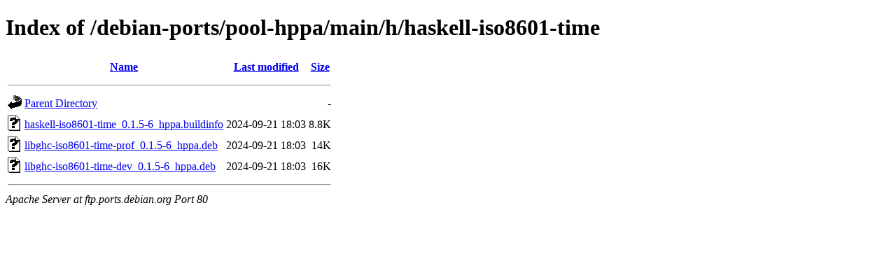

--- FILE ---
content_type: text/html;charset=UTF-8
request_url: http://ftp.ports.debian.org/debian-ports/pool-hppa/main/h/haskell-iso8601-time/?C=S;O=A
body_size: 543
content:
<!DOCTYPE HTML PUBLIC "-//W3C//DTD HTML 4.01//EN" "http://www.w3.org/TR/html4/strict.dtd">
<html>
 <head>
  <title>Index of /debian-ports/pool-hppa/main/h/haskell-iso8601-time</title>
 </head>
 <body>
<h1>Index of /debian-ports/pool-hppa/main/h/haskell-iso8601-time</h1>
  <table>
   <tr><th valign="top"><img src="/icons/blank.gif" alt="[ICO]"></th><th><a href="?C=N;O=A">Name</a></th><th><a href="?C=M;O=A">Last modified</a></th><th><a href="?C=S;O=D">Size</a></th></tr>
   <tr><th colspan="4"><hr></th></tr>
<tr><td valign="top"><img src="/icons/back.gif" alt="[PARENTDIR]"></td><td><a href="/debian-ports/pool-hppa/main/h/">Parent Directory</a></td><td>&nbsp;</td><td align="right">  - </td></tr>
<tr><td valign="top"><img src="/icons/unknown.gif" alt="[   ]"></td><td><a href="haskell-iso8601-time_0.1.5-6_hppa.buildinfo">haskell-iso8601-time_0.1.5-6_hppa.buildinfo</a></td><td align="right">2024-09-21 18:03  </td><td align="right">8.8K</td></tr>
<tr><td valign="top"><img src="/icons/unknown.gif" alt="[   ]"></td><td><a href="libghc-iso8601-time-prof_0.1.5-6_hppa.deb">libghc-iso8601-time-prof_0.1.5-6_hppa.deb</a></td><td align="right">2024-09-21 18:03  </td><td align="right"> 14K</td></tr>
<tr><td valign="top"><img src="/icons/unknown.gif" alt="[   ]"></td><td><a href="libghc-iso8601-time-dev_0.1.5-6_hppa.deb">libghc-iso8601-time-dev_0.1.5-6_hppa.deb</a></td><td align="right">2024-09-21 18:03  </td><td align="right"> 16K</td></tr>
   <tr><th colspan="4"><hr></th></tr>
</table>
<address>Apache Server at ftp.ports.debian.org Port 80</address>
</body></html>
